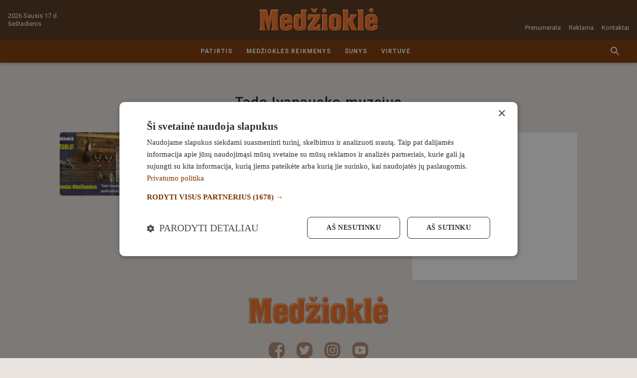

--- FILE ---
content_type: text/html; charset=utf-8
request_url: https://www.google.com/recaptcha/api2/aframe
body_size: 259
content:
<!DOCTYPE HTML><html><head><meta http-equiv="content-type" content="text/html; charset=UTF-8"></head><body><script nonce="lNbyzpN4CwVZIN3_QpbywA">/** Anti-fraud and anti-abuse applications only. See google.com/recaptcha */ try{var clients={'sodar':'https://pagead2.googlesyndication.com/pagead/sodar?'};window.addEventListener("message",function(a){try{if(a.source===window.parent){var b=JSON.parse(a.data);var c=clients[b['id']];if(c){var d=document.createElement('img');d.src=c+b['params']+'&rc='+(localStorage.getItem("rc::a")?sessionStorage.getItem("rc::b"):"");window.document.body.appendChild(d);sessionStorage.setItem("rc::e",parseInt(sessionStorage.getItem("rc::e")||0)+1);localStorage.setItem("rc::h",'1768680584481');}}}catch(b){}});window.parent.postMessage("_grecaptcha_ready", "*");}catch(b){}</script></body></html>